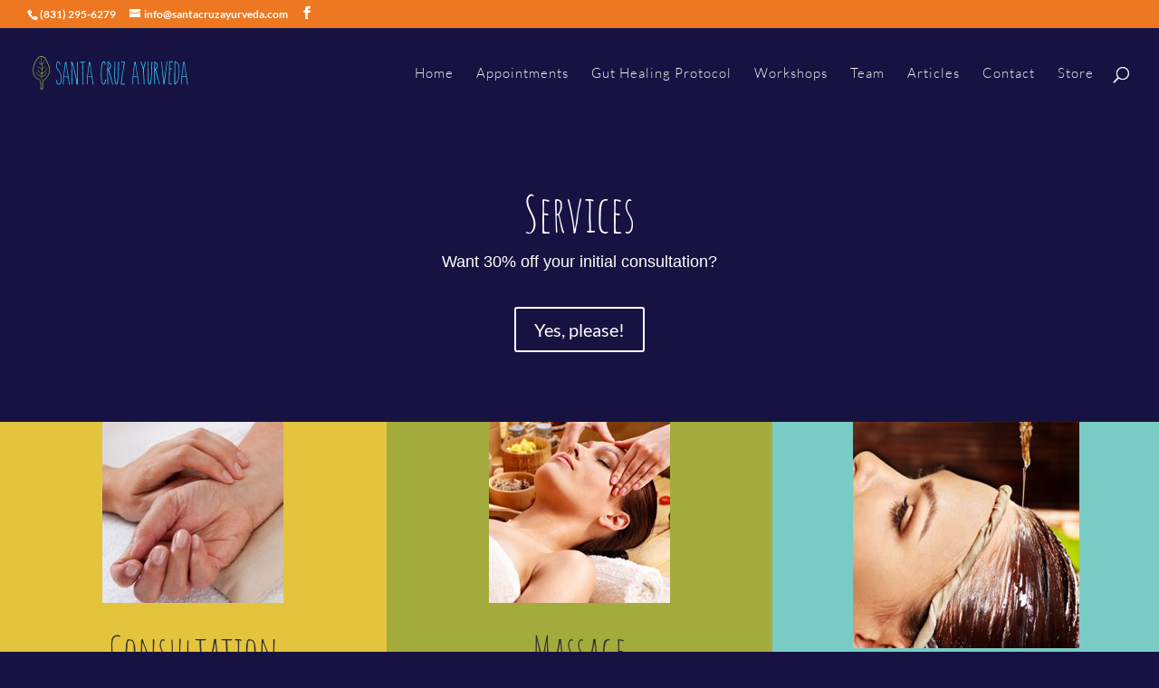

--- FILE ---
content_type: text/css
request_url: https://santacruzayurveda.com/wp-content/et-cache/global/et-divi-customizer-global.min.css?ver=1756202382
body_size: 1916
content:
body,.et_pb_column_1_2 .et_quote_content blockquote cite,.et_pb_column_1_2 .et_link_content a.et_link_main_url,.et_pb_column_1_3 .et_quote_content blockquote cite,.et_pb_column_3_8 .et_quote_content blockquote cite,.et_pb_column_1_4 .et_quote_content blockquote cite,.et_pb_blog_grid .et_quote_content blockquote cite,.et_pb_column_1_3 .et_link_content a.et_link_main_url,.et_pb_column_3_8 .et_link_content a.et_link_main_url,.et_pb_column_1_4 .et_link_content a.et_link_main_url,.et_pb_blog_grid .et_link_content a.et_link_main_url,body .et_pb_bg_layout_light .et_pb_post p,body .et_pb_bg_layout_dark .et_pb_post p{font-size:18px}.et_pb_slide_content,.et_pb_best_value{font-size:20px}body{color:#212121}a{color:#2d96c6}#main-header,#main-header .nav li ul,.et-search-form,#main-header .et_mobile_menu{background-color:#161342}.et_secondary_nav_enabled #page-container #top-header{background-color:#ee7821!important}#et-secondary-nav li ul{background-color:#ee7821}.et_header_style_centered .mobile_nav .select_page,.et_header_style_split .mobile_nav .select_page,.et_nav_text_color_light #top-menu>li>a,.et_nav_text_color_dark #top-menu>li>a,#top-menu a,.et_mobile_menu li a,.et_nav_text_color_light .et_mobile_menu li a,.et_nav_text_color_dark .et_mobile_menu li a,#et_search_icon:before,.et_search_form_container input,span.et_close_search_field:after,#et-top-navigation .et-cart-info{color:#eeeeee}.et_search_form_container input::-moz-placeholder{color:#eeeeee}.et_search_form_container input::-webkit-input-placeholder{color:#eeeeee}.et_search_form_container input:-ms-input-placeholder{color:#eeeeee}#top-menu li a{font-size:15px}body.et_vertical_nav .container.et_search_form_container .et-search-form input{font-size:15px!important}#top-menu li a,.et_search_form_container input{letter-spacing:1px}.et_search_form_container input::-moz-placeholder{letter-spacing:1px}.et_search_form_container input::-webkit-input-placeholder{letter-spacing:1px}.et_search_form_container input:-ms-input-placeholder{letter-spacing:1px}.footer-widget .et_pb_widget div,.footer-widget .et_pb_widget ul,.footer-widget .et_pb_widget ol,.footer-widget .et_pb_widget label{line-height:1.7em}#footer-widgets .footer-widget li:before{top:12.3px}#et-footer-nav{background-color:#161342}#et-footer-nav .bottom-nav li.current-menu-item a{color:#2ea3f2}#footer-bottom{background-color:#020019}#footer-info,#footer-info a{color:#494949}body .et_pb_button{}body.et_pb_button_helper_class .et_pb_button,body.et_pb_button_helper_class .et_pb_module.et_pb_button{color:#ffffff}body .et_pb_bg_layout_light.et_pb_button:hover,body .et_pb_bg_layout_light .et_pb_button:hover,body .et_pb_button:hover{color:#ffffff!important;border-radius:0px}body.home-posts #left-area .et_pb_post h2,body.archive #left-area .et_pb_post h2,body.search #left-area .et_pb_post h2,body.single .et_post_meta_wrapper h1{font-weight:bold;font-style:normal;text-transform:none;text-decoration:none}@media only screen and (min-width:981px){.et_header_style_left #et-top-navigation,.et_header_style_split #et-top-navigation{padding:43px 0 0 0}.et_header_style_left #et-top-navigation nav>ul>li>a,.et_header_style_split #et-top-navigation nav>ul>li>a{padding-bottom:43px}.et_header_style_split .centered-inline-logo-wrap{width:85px;margin:-85px 0}.et_header_style_split .centered-inline-logo-wrap #logo{max-height:85px}.et_pb_svg_logo.et_header_style_split .centered-inline-logo-wrap #logo{height:85px}.et_header_style_centered #top-menu>li>a{padding-bottom:15px}.et_header_style_slide #et-top-navigation,.et_header_style_fullscreen #et-top-navigation{padding:34px 0 34px 0!important}.et_header_style_centered #main-header .logo_container{height:85px}#logo{max-height:46%}.et_pb_svg_logo #logo{height:46%}.et_header_style_centered.et_hide_primary_logo #main-header:not(.et-fixed-header) .logo_container,.et_header_style_centered.et_hide_fixed_logo #main-header.et-fixed-header .logo_container{height:15.3px}.et_fixed_nav #page-container .et-fixed-header#top-header{background-color:#ee7821!important}.et_fixed_nav #page-container .et-fixed-header#top-header #et-secondary-nav li ul{background-color:#ee7821}.et-fixed-header #top-menu a,.et-fixed-header #et_search_icon:before,.et-fixed-header #et_top_search .et-search-form input,.et-fixed-header .et_search_form_container input,.et-fixed-header .et_close_search_field:after,.et-fixed-header #et-top-navigation .et-cart-info{color:#eeeeee!important}.et-fixed-header .et_search_form_container input::-moz-placeholder{color:#eeeeee!important}.et-fixed-header .et_search_form_container input::-webkit-input-placeholder{color:#eeeeee!important}.et-fixed-header .et_search_form_container input:-ms-input-placeholder{color:#eeeeee!important}}@media only screen and (min-width:1350px){.et_pb_row{padding:27px 0}.et_pb_section{padding:54px 0}.single.et_pb_pagebuilder_layout.et_full_width_page .et_post_meta_wrapper{padding-top:81px}.et_pb_fullwidth_section{padding:0}}h1,h1.et_pb_contact_main_title,.et_pb_title_container h1{font-size:44px}h2,.product .related h2,.et_pb_column_1_2 .et_quote_content blockquote p{font-size:37px}h3{font-size:32px}h4,.et_pb_circle_counter h3,.et_pb_number_counter h3,.et_pb_column_1_3 .et_pb_post h2,.et_pb_column_1_4 .et_pb_post h2,.et_pb_blog_grid h2,.et_pb_column_1_3 .et_quote_content blockquote p,.et_pb_column_3_8 .et_quote_content blockquote p,.et_pb_column_1_4 .et_quote_content blockquote p,.et_pb_blog_grid .et_quote_content blockquote p,.et_pb_column_1_3 .et_link_content h2,.et_pb_column_3_8 .et_link_content h2,.et_pb_column_1_4 .et_link_content h2,.et_pb_blog_grid .et_link_content h2,.et_pb_column_1_3 .et_audio_content h2,.et_pb_column_3_8 .et_audio_content h2,.et_pb_column_1_4 .et_audio_content h2,.et_pb_blog_grid .et_audio_content h2,.et_pb_column_3_8 .et_pb_audio_module_content h2,.et_pb_column_1_3 .et_pb_audio_module_content h2,.et_pb_gallery_grid .et_pb_gallery_item h3,.et_pb_portfolio_grid .et_pb_portfolio_item h2,.et_pb_filterable_portfolio_grid .et_pb_portfolio_item h2{font-size:26px}h5{font-size:23px}h6{font-size:20px}.et_pb_slide_description .et_pb_slide_title{font-size:67px}.et_pb_gallery_grid .et_pb_gallery_item h3,.et_pb_portfolio_grid .et_pb_portfolio_item h2,.et_pb_filterable_portfolio_grid .et_pb_portfolio_item h2,.et_pb_column_1_4 .et_pb_audio_module_content h2{font-size:23px}	h1,h2,h3,h4,h5,h6{font-family:'Amatic SC',handwriting}body,input,textarea,select{font-family:'Lato',Helvetica,Arial,Lucida,sans-serif;font-weight:300}#main-header,#et-top-navigation{font-family:'Lato',Helvetica,Arial,Lucida,sans-serif;font-weight:300}.et_pb_blurb h4{font-size:47px}.post-meta{display:none}@media (max-width:1025px){#top-menu-nav{display:none}.et_header_style_left #logo,.et_header_style_split #logo{max-width:50%}#et_mobile_nav_menu{display:block}#logo,#main-header,.container,.logo_container{-webkit-transition:none;-moz-transition:none;transition:none!important}#et_top_search{float:left;position:relative;margin:0 10px 40px 0}#main-header{top:31px}.et_header_style_left #et-top-navigation,.et_header_style_left .et-fixed-header #et-top-navigation{display:block}}@media only screen and (max-width:767px){.et_pb_fullwidth_slider_0.et_pb_slider .et_pb_slide_description .et_pb_slide_title{font-size:32px!important}#et_top_search{display:none}.workshop-section.et_pb_section{background-image:none}.whats-my-dosha.et_pb_column_0{background-image:url(https://santacruzayurveda.com/wp-content/uploads/2016/06/yoga_meditation_leaf_4-01.svg);background-size:485px;background-repeat:no-repeat;background-position-y:309px}.et_pb_column_3{background-image:url(https://santacruzayurveda.com/wp-content/uploads/2016/06/yoga_meditation_leaf_4-01.svg);background-size:485px;background-repeat:no-repeat;background-position-y:257px}}.et-social-icon.et-social-linkedin{display:none}.et-social-icon.et-social-youtube{display:none}#footer-info{display:none}@media only screen and (max-width:569px){.et_pb_fullwidth_slider_0.et_pb_slider .et_pb_slide_description .et_pb_slide_title{font-size:32px!important}.et_pb_fullwidth_header .et_pb_fullwidth_header_container.center .header-content{width:100%}}@media only screen and (max-width:330px){.et_pb_fullwidth_header .et_pb_fullwidth_header_scroll a .et-pb-icon{display:none}.et_pb_fullwidth_header .et_pb_fullwidth_header_container.center .header-content{width:100%}}h1{font-size:56px}h2{font-size:42px}h3{font-family:'lato light',sans-serif;font-size:24px;line-height:1.3em;color:#333333}p{font-family:'lato light',sans-serif}container,.et_pb_row,.et_pb_slider .et_pb_container,.et_pb_fullwidth_section .et_pb_title_container,.et_pb_fullwidth_section .et_pb_title_featured_container,.et_pb_fullwidth_header:not(.et_pb_fullscreen) .et_pb_fullwidth_header_container{max-width:100%;width:100%}.wp-caption{max-width:96%;margin-bottom:10px;padding:8px;padding-top:4px;border:none;background-color:transparent;text-align:center}.wp-caption p.wp-caption-text{margin:0;padding:0 4px 5px;font-size:15px}.et_pb_text ul,.et_pb_text ol{margin:30px}.et_pb_text li{margin-top:16px}@media only screen and (max-width:981px){.et_pb_fullwidth_header .et_pb_fullwidth_header_container .et_pb_button_two{margin-left:0px}.et_pb_social_media_follow{margin-left:110px!important}}@media screen and (max-width:1025px) and (min-width:980px){#et_top_search{margin-top:9px;width:30px}}.et_pb_fullwidth_header_0.wpps-home-banner{min-height:600px!important}

--- FILE ---
content_type: text/javascript
request_url: https://santacruzayurveda.com/wp-content/themes/ChildThemeDivi/logo-svg-fallback.js?ver=6.8.3
body_size: -60
content:
jQuery(document).ready(function () {
	if (jQuery('html').hasClass('no-svg')) {
		/*jQuery('#logo').css('background-color', 'white')*/
		jQuery('#logo').attr('src', jQuery('#logo').attr('src').replace('.svg', '.png'));
	}
});


--- FILE ---
content_type: image/svg+xml
request_url: https://santacruzayurveda.com/wp-content/uploads/2016/06/leaf2-01.svg
body_size: 1942
content:
<svg id="Layer_1" data-name="Layer 1" xmlns="http://www.w3.org/2000/svg" viewBox="0 0 1802 1142"><defs><style>.cls-1{opacity:0.25;}.cls-2{fill:#e6e7e8;}</style></defs><title>leaf2</title><g class="cls-1"><path class="cls-2" d="M900.59,1133.46c-4.28,0-11.43-4.77-11.43-4.77l-4.65-12.12c0.5-10.45,0-21.17-.48-30.63-0.39-8-.73-14.88-0.45-20.66l-4.15-76.08-8-24.55-17.26-15.77c-6.85-3.42-7.56-3.72-30-13.22-14.83-6.29-29.55-23.2-43.25-40.54a202.35,202.35,0,0,1-32.29-58.8l-0.24-.95a342.77,342.77,0,0,1-1-104A331.6,331.6,0,0,1,775,635.56,324.14,324.14,0,0,1,825.58,558a137,137,0,0,1,24.23-22.19A104.6,104.6,0,0,1,862,528.37c12.25-6.32,26.2-9.7,41.45-10.06h0.46l0.45,0.06c19,2.68,35.95,9.19,50.44,19.37,5.78,4.05,20.65,14.48,45.18,62.86a787.44,787.44,0,0,1,45.43,109.95,163.16,163.16,0,0,1,8.17,101.32l-0.15.51a344,344,0,0,1-43.18,85.7,105.72,105.72,0,0,1-15.88,21.83,41.86,41.86,0,0,1-7.05,6,52.09,52.09,0,0,0-7.08,5.81c-3.1,3-5.07,5.23-7,7.41a93.48,93.48,0,0,1-8.27,8.56,100.52,100.52,0,0,1-12.87,9.9l-0.68.44-0.79.23a29.07,29.07,0,0,0-9.41,4.7c-8.21,6.21-10.91,15.24-11.8,20.33-0.26,23.59.17,45.6,0.58,66.9,0.42,21.53.85,43.8,0.58,67.75l0,3.45-2.48,1.22c-0.36.4-1.38,1.61-1.38,1.61-3.5,4.16-7.84,9.36-13.33,9.05-2.51-.13-7,0-11.31.19l-0.86,0h-0.6ZM759.39,833.07a191.22,191.22,0,0,0,30.34,55.09C801.9,903.56,816,920,828.56,925.33c23.46,9.95,23.46,9.95,31.29,13.87l0.7,0.35,0.58,0.52c19,17.32,19.07,17.4,19.3,17.67l0.81,0.89,9.31,28.48,4.26,78.14,0,0.3c-0.27,5.28.06,12,.44,19.85,0.47,9.71,1,20.72.48,31.71a4.86,4.86,0,0,0,1.41,3.7,4.78,4.78,0,0,0,3.64,1.44l0.86,0c4.24-.16,8.63-0.32,11.63-0.22,1.32-.85,3.75-3.74,4.84-5,0.47-.57.9-1.07,1.3-1.52,0.22-22.89-.19-44.32-0.6-65.07-0.42-21.51-.85-43.76-0.58-67.68l0.07-.84c1.08-6.66,4.63-19.14,16.17-27.87a40.15,40.15,0,0,1,12.2-6.27,89.32,89.32,0,0,0,10.78-8.37,82,82,0,0,0,7.37-7.64c2-2.24,4.19-4.79,7.65-8.11a63,63,0,0,1,8.4-6.9,30.75,30.75,0,0,0,5.4-4.55,94.74,94.74,0,0,0,14.3-19.75l0.3-.49A332.91,332.91,0,0,0,1042.73,809a152,152,0,0,0-7.74-94.34l-0.16-.43A775.92,775.92,0,0,0,990,605.66C966.72,559.78,953,550.19,948.54,547c-13.1-9.2-28.27-15-45.29-17.51-13.36.37-25.51,3.33-36.11,8.8a93.75,93.75,0,0,0-10.9,6.69A126,126,0,0,0,834,565.43a312.91,312.91,0,0,0-48.86,74.85,320.61,320.61,0,0,0-26.65,92.58A331.62,331.62,0,0,0,759.39,833.07ZM913,1122.15h0Z"/><path class="cls-2" d="M901.43,548c-7.4,8.83.37,96.16,2.84,142.05,2.6,48.44,1.21,97-1.94,145.36-0.41,6.26,9.41,6.23,9.81,0,3-46.56,4.43-93.25,2.21-139.88s-16-102.06-7.48-142.27C907.45,550.59,901.43,548,901.43,548Z"/><path class="cls-2" d="M902.74,835.26c2.64,21.26-.89,42.14-1.49,63.4-0.27,9.54-.8,18.69-1.37,28.19C899.45,934,903.23,943.53,901,950l4.69,1.29a4.53,4.53,0,0,0,5.74-4.27c0.08-5.23-1.91-10-2.06-15.72-0.24-9,1.61-18.43,1.61-27.57,0-23,4.43-45.52,1.58-68.48-0.77-6.19-10.59-6.26-9.81,0h0Z"/><path class="cls-2" d="M905.88,892.51c17.83-.83,38.78-3.54,52.8-15.62C975,862.82,987.1,841.16,999.84,824c0,0-4.2-9-5.65-5.3-6.79,17.16-24.13,31.09-36.26,45-13,14.86-33.22,18.15-52,19-6.29.29-6.32,10.11,0,9.81h0Z"/><path class="cls-2" d="M909.9,839.5c21.07-15,47.17-20.63,64.88-40.26,15.53-17.21,20.48-43,25.84-65.27,0.87-3.62-5.78,1.13-5.78,1.13-5.07,22-13.67,43.88-29.79,60.17-16.72,16.9-41,22.16-60.11,35.77-5.11,3.63-.21,12.14,5,8.47h0Z"/><path class="cls-2" d="M912.94,760.68c12.79-6.26,15.46-20.53,26.18-29.1,10.46-8.36,34.46-19.86,36.79-35.47l-2.63-.6c-1.48.34-3.14,2.33-3.68,3.75-4.39,11.63-29.74,21.31-37.53,28.94-8.22,8.05-13.38,18.75-24.08,24-5.67,2.78-.7,11.24,5,8.47h0Z"/><path class="cls-2" d="M913.95,754.86c-9.26-10.9-20.65-18.7-33.69-24.51-9.53-4.25-36.15-7.25-44.56-16.36a6.58,6.58,0,0,0-6.66-2l-2.37.68c4.76,13,17,13.61,29.19,17.27C875.34,735.79,893.62,746,907,761.8c4.09,4.82,11-2.15,6.94-6.94h0Z"/><path class="cls-2" d="M911.59,674.05c10.06-9.15,20.08-18.4,28.13-29.42,8.19-11.2,12.87-29.25,17.3-42.28l-3.37-4.21c-4.33,12.76-12.26,32.13-20.5,42.93-7.47,9.78-19.42,17.78-28.49,26-4.68,4.26,2.27,11.18,6.94,6.94h0Z"/><path class="cls-2" d="M910.63,668.81c-20.94-8.62-36.23-23.76-48.12-42.3,0,0-12.52-5.34-9.09,0,12.75,19.88,30.93,40.57,52.26,50.78,5.67,2.71,10.65-5.74,5-8.47h0Z"/><path class="cls-2" d="M910.87,831.79c-11.08-9-24.24-12.43-36.86-18.89-19.34-9.9-30.44-23.62-33.82-44.86,0,0-7.5-4.1-6.51,2.09,2.74,17.2,7.89,30.72,22.31,41.34,14.93,11,33.5,15.48,48,27.26,4.85,4,11.84-2.94,6.94-6.94h0Z"/><path class="cls-2" d="M905.88,882.64c-23.73.26-45.93-14.46-64-28.63C826,841.57,800,819.56,797.42,799.59l-4.77-5.81c-1.51,25.23,23.21,51.89,40.93,66.13,20.34,16.36,45.26,32.85,72.3,32.54,6.31-.07,6.33-9.88,0-9.81h0Z"/></g></svg>

--- FILE ---
content_type: image/svg+xml
request_url: https://santacruzayurveda.com/wp-content/uploads/2016/07/logo_greenblue_d.svg
body_size: 5238
content:
<?xml version="1.0" encoding="utf-8"?>
<!-- Generator: Adobe Illustrator 19.2.1, SVG Export Plug-In . SVG Version: 6.00 Build 0)  -->
<svg version="1.1" id="Layer_1" xmlns="http://www.w3.org/2000/svg" xmlns:xlink="http://www.w3.org/1999/xlink" x="0px" y="0px"
	 viewBox="0 0 601.4 154.2" style="enable-background:new 0 0 601.4 154.2;" xml:space="preserve">
<style type="text/css">
	.st0{fill:#34C1F1;}
	.st1{fill:#A4AB3D;}
</style>
<g>
	<g>
		<path class="st0" d="M103.7,60.3c3.3,4.8,7.2,9.1,9.7,14.5c3.4,7,4.4,14.4,4,22.1c-0.2,2.6,0.1,5.3-0.2,7.9
			c-0.4,3.7-1,7.5-3.3,10.5c-2,2.5-4.5,4.6-8.1,3.6c-1-0.3-2-1.2-2.9-1.9c-2.8-2.1-3.9-5.2-4.7-8.3c-0.4-1.7-0.6-3.4-1-5.2
			c-0.3-1,0-1.7,1.1-1.9c1-0.2,1.4,0.4,1.5,1.4c0.3,2.1,0.5,4.3,1,6.4c0.7,3,2.6,5.2,5.2,6.6c1.8,1,3.6,0.2,5.2-1.8
			c2.6-3.4,3.3-7.3,3.6-11.4c0.5-6.7,0.2-13.3-1.1-19.9c-0.5-2.8-2.1-5.5-3.2-8.3c-1.6-3.9-4.4-6.8-6.9-10
			c-2.7-3.5-5.1-7.2-6.1-11.5c-0.3-1.4,0.3-3,0.4-4.5c0.5-3.4,0.8-6.7,1.6-10.1c0.4-1.8,1.3-4,2.7-5c1-0.8,3.5-0.6,4.9,0.1
			c3,1.4,4.4,4.1,4.6,7.5c0.1,0.9,0.6,1.9,0.8,2.8c0.1,0.6,0.1,1.3-0.1,1.9c0,0.2-0.9,0.3-1.1,0.2c-0.3-0.4-0.5-1-0.8-1.5
			c-0.9-2.3-1.5-4.8-2.7-7c-1.4-2.7-3-2.4-4.8-0.1c-2.1,2.6-2,5.7-2.4,8.6c-0.3,1.9-0.4,3.9-0.5,5.8C100.1,55.3,102,57.7,103.7,60.3
			z"/>
		<path class="st0" d="M135.4,36.8c0.9,4.8,1.6,9.7,2.3,14.5c0.6,4.8,1,9.7,1.7,14.5c0.9,5.3,2.1,10.6,3,15.9c1,6,2.1,12,3,17.9
			c0.6,4,1,8.2,1.6,12.2c0.2,1.5,0.4,3.1,0.7,4.7c0,0.4,0.1,1-0.1,1.3c-0.5,0.5-1.2,0.9-1.9,1.3c-0.3-0.6-0.9-1.1-1-1.7
			c-0.3-2.8-0.4-5.7-0.7-8.5c-0.5-5.2-1.2-10.3-2-15.5c-0.1-0.6-0.9-1.4-1.5-1.5c-4.6-1.2-9.1-1.7-13.8-0.4
			c-0.2,1.8-0.4,3.7-0.5,5.6c-0.2,4.4-0.3,8.8-0.4,13.1c-0.1,2.1,0,4.4-0.1,6.5c-0.1,1.4-0.6,2.5-2.5,2c0-2.4-0.1-4.7,0-7.1
			c0.2-5.8,0.3-11.8,0.7-17.6c0.3-4.4,1-8.8,1.5-13.2c0.6-5.7,1.2-11.4,1.9-17.1c0.7-5.2,1.5-10.5,2.3-15.7c0.3-2.1,0.3-4.2,0.6-6.4
			c0.3-2.2,0.7-4.3,1.3-6.4c0.2-0.7,1.1-1.1,2-1.9C134.3,34.5,135.2,35.6,135.4,36.8z M133.5,41.6c-0.3,0-0.6,0-0.9,0.1
			c-2,15.7-3.9,31.4-5.9,46.7c5.2,0.3,9.9,0.4,14.9,0.7C137.6,73.5,137.3,57.3,133.5,41.6z"/>
		<path class="st0" d="M156.7,49.2c0.1,3.4,0.1,6.8,0.2,10.1c0,1.7,0.2,3.4,0.2,5.2c0,6.5,0,13,0.1,19.5c0.1,4.6,0.5,9.4,0.7,14.1
			c0.2,5.6,0.3,11.3,0.5,16.9c0.1,1.5-0.7,2.1-1.8,2.1c-0.5,0-1.5-0.9-1.5-1.2c1-5.3,0-10.7-0.1-15.9c0-3.5-0.3-18.5-0.4-21
			c-0.2-5.5-0.1-11-0.1-16.6c0-2.8,0.2-5.6,0.1-8.3c0-2.1-0.4-4.1-0.5-6.3c-0.2-3.3-0.2-6.5-0.3-9.8c-0.1-0.5,0-1-0.2-1.5
			c-0.3-1.2-0.3-2.2,1-2.6c1.2-0.3,2.4-0.3,3,1.4c1.1,3.1,2.7,6.2,3.5,9.4c1.6,5.8,2.9,11.8,4.3,17.7c2,8.3,4.1,16.5,6,24.8
			c1.1,5.2,1.9,10.4,2.9,15.6c0.1,0.7,0.4,1.4,1.1,2c0-3.9,0-7.7,0.1-11.6c0-2,0.3-4,0.3-6.1c0-2.3-0.4-4.6-0.4-7
			c-0.1-5.1-0.1-10.1-0.1-15.1c-0.1-6.6,0-13.2,0.1-19.8c0-3.4,0.1-6.8,0.3-10.2c0.1-0.6,0.9-1.2,1.4-1.8c0.4,0.6,1.1,1.2,1.1,1.7
			c0,6.5-0.3,12.9-0.3,19.4c-0.1,6.6-0.1,13.2,0,19.9c0,4.3,0.4,8.7,0.4,13.1c0,4.2,0,8.3,0,12.6c0,5.6,0,11.2,0,16.8
			c0,1.5-0.4,2.5-2,2.7c-1.4,0.1-2.8-1.4-2.9-2.8c-0.5-4.7-1-9.5-1.7-14.1c-1-5.5-2.1-10.9-3.3-16.3c-0.3-1.8-1.1-3.6-1.6-5.5
			c-0.5-2.1-0.9-4.5-1.4-6.7c-1.2-5.6-2.3-11.2-3.6-16.8c-1-4.1-2.2-8.2-3.4-12.1c-0.3-1.1-0.9-2.1-1.4-3.2c-0.2,0-0.4,0-0.6,0
			C156.7,44.2,156.7,46.7,156.7,49.2z"/>
		<path class="st0" d="M197.8,33.3c2,0,4,0,5.9-0.2c1.3-0.1,2.3,0.1,2.3,1.5c0.1,1.5-1.1,1.7-2.3,1.7c-2.1-0.1-4-0.2-5.9-0.2
			c0,8.7-0.1,17.1,0,25.5c0,4.8,0.3,9.6,0.5,14.4c0.2,4,0.4,8,0.5,12c0.2,7.5,0.1,15,0.2,22.6c0,2.2,0.3,4.4,0.2,6.6
			c0,0.7-0.8,1.6-1.5,1.8c-1,0.3-1.8-0.3-1.8-1.6c0.1-2.8,0.1-5.4,0.1-8.2c0.1-7.5,0.2-14.9,0.1-22.4c-0.1-6.4-0.6-12.8-0.9-19.2
			c-0.2-3.6-0.4-7.2-0.4-10.8c0-5,0.1-10.1,0.2-15.1c0-1.7-0.3-3.4-0.6-5.1c-0.1-0.3-0.9-0.7-1.3-0.7c-1.5-0.2-3.2-0.2-4.7-0.2
			c-2.3-0.1-2.4-0.5-2.3-1.6C186.1,33,193.8,33.3,197.8,33.3z"/>
		<path class="st0" d="M224,36.7c0.9,4.8,1.6,9.7,2.3,14.5c0.6,4.8,1,9.7,1.7,14.5c0.9,5.3,2.1,10.6,3,15.9c1,6,2.1,12,3,17.9
			c0.6,4,1,8.2,1.6,12.2c0.2,1.5,0.4,3.1,0.7,4.7c0,0.4,0.1,1-0.1,1.3c-0.5,0.5-1.2,0.9-1.9,1.3c-0.3-0.6-0.9-1.1-1-1.7
			c-0.3-2.8-0.4-5.7-0.7-8.5c-0.5-5.2-1.2-10.3-2-15.5c-0.1-0.6-0.9-1.4-1.5-1.5c-4.6-1.2-9.1-1.7-13.8-0.4
			c-0.2,1.8-0.4,3.7-0.5,5.6c-0.2,4.4-0.3,8.8-0.4,13.1c-0.1,2.2,0,4.4-0.1,6.5c-0.1,1.4-0.6,2.5-2.5,2c0-2.4-0.1-4.7,0-7.1
			c0.2-5.8,0.3-11.8,0.7-17.6c0.3-4.4,1-8.8,1.5-13.2c0.6-5.7,1.2-11.4,1.9-17.1c0.7-5.2,1.5-10.5,2.3-15.7c0.3-2.2,0.3-4.2,0.6-6.4
			c0.3-2.1,0.7-4.3,1.3-6.4c0.2-0.7,1.1-1.1,2-1.9C222.9,34.3,223.7,35.5,224,36.7z M222.1,41.5c-0.3,0-0.6,0-0.9,0.1
			c-2,15.7-3.9,31.4-5.9,46.7c5.2,0.3,9.9,0.4,14.9,0.7C226.2,73.4,225.9,57.1,222.1,41.5z"/>
		<path class="st0" d="M278.3,40.6c-0.2-0.9-0.4-1.8-0.9-2.4c-0.9-0.9-2.1-2.1-2.9-2c-1.1,0.2-2.5,1.4-2.9,2.5
			c-1.2,3-2.1,6.1-2.7,9.2c-0.9,4.7-1.4,9.5-1.9,14.4c-0.3,3.6,0,7.3-0.1,10.9c0,3.2-0.3,6.3-0.3,9.5c0,3,0.3,6.1,0.4,9.2
			c0.4,4.5,0.6,8.9,1.1,13.3c0.3,3.4,1.1,6.5,3.5,9.2c1.9,2.1,4.4,1,5.2-0.7c1.9-4,2.7-8.3,3.2-12.6c0.2-1.3,0.7-1.8,1.9-1.7
			c1.3,0.1,1.7,0.9,1.5,2c-1.2,4.6-1.8,9.5-4.1,13.9c-1.4,2.6-3.9,4.1-6.1,3.6c-2.6-0.7-4.2-2.4-5.4-4.9c-2.7-5.6-2.7-11.5-3.1-17.5
			c-0.3-4.1-0.8-8.3-0.9-12.5c-0.1-4,0.3-7.8,0.5-11.8c0.1-3-0.2-6.1,0.1-9.2c0.4-5.5,0.7-11,1.7-16.3c0.8-4,2.5-7.7,3.9-11.4
			c0.7-1.9,3.6-2.7,6.4-2.2c2.3,0.4,3.2,2.2,3.7,3.9c0.8,2.3,1,4.8,1.2,7.2c0.1,0.9-0.3,2.3-2.1,1.7
			C278.9,44.2,278.6,42.4,278.3,40.6z"/>
		<path class="st0" d="M296.2,69.9c1.6,5.6,3.4,11.2,4.8,16.8c1.5,5.4,2.8,10.9,4.2,16.3c1,4.1,2.1,8.2,3.1,12.2
			c0.1,0.6,0.1,1.1,0.3,1.7c0.2,0.9,0.2,1.8-1.1,2c-1.2,0.1-1.8-0.4-2-1.7c-0.4-3-0.8-6-1.6-8.9c-1.4-5.6-3-11.1-4.6-16.6
			c-1.6-5.7-3.2-11.4-4.8-17.1c-1-3.2-2.1-6.2-3.5-9.4c-0.1,0.4-0.3,0.9-0.3,1.3c0,4.5-0.1,9-0.1,13.6c0,3.9,0,7.7,0.1,11.6
			c0,1.7,0.3,3.4,0.4,5.2c0,2.7-0.3,5.4-0.2,8.1c0.1,4,0.4,7.8,0.8,11.7c0.1,1.1,0.3,2.1-1.2,2.2c-1.4,0-2-0.6-2-2.1
			c0.1-4.6-0.1-9.3-0.3-13.8c-0.1-4.1-0.3-8.2-0.3-12.3c0-5.2,0.2-10.4,0.2-15.7c0-5.1-0.4-10.1-0.3-15.2c0-3.1,0.7-6.2,0.8-9.3
			c0.2-5.2,0.2-10.4,0.2-15.6c0.1-0.6,0.5-1.3,0.8-1.9c0.6,0.3,1.2,0.5,1.7,0.9c0.5,0.3,0.9,0.5,1.3,0.9c1.9,1.5,3.7,2.9,5.6,4.4
			c2.2,1.6,2.6,4.2,3.2,6.6c1.6,6.1-1.2,10.8-5.1,15.1c-0.1,0.2-0.3,0.3-0.6,0.5c-0.6,0.3-1.2,0.7-1.8,1
			C294.7,64.9,295.5,67.4,296.2,69.9z M298.8,50.4c0.6-7.2-3-10.7-7.2-12.9c-0.3,7.7-0.6,15.3-0.9,23
			C294.2,59.9,298.5,54.2,298.8,50.4z"/>
		<path class="st0" d="M327.8,68.9c0.1-3.1-0.2-6.1-0.1-9.1c0.1-3.4,0.3-6.6,0.5-10c0.2-4.5,0.3-9,0.4-13.6c0-1.2,0.2-2.2,1.7-2.2
			c1.5,0.1,1.6,1,1.6,2.4c-0.3,4.6-0.5,9.1-0.8,13.7c-0.3,6.7-0.7,13.4-0.9,20c-0.3,7.9-0.6,15.8-1,23.7c-0.2,3.2-0.6,6.4-0.9,9.5
			c-0.3,2.7-0.6,5.2-1.2,7.8c-0.4,2.1-1.1,4.1-2,6.1c-0.9,2-5.2,2.1-6.5,0.2c-2.3-3.4-2.7-7.5-3.2-11.3c-0.7-5.8-1.3-11.4-1.6-17.2
			c-0.2-5.2,0.3-10.4,0.5-15.7c0.1-4.6,0-9.3,0.1-13.9c0-1.5,0.3-2.9,0.3-4.4c0.1-5.3,0.2-10.7,0.2-16.1c0-1.3-0.3-2.7-0.2-4
			c0.1-0.7-0.1-2.1,1.2-2.1s1.3,1.3,1.3,1.9c0,7.6-0.2,15.1-0.2,22.6c0,4.3,0,8.5-0.1,12.7c-0.1,6.5-0.7,12.9-0.2,19.3
			c0.4,7,0.4,13.9,2.4,20.8c0.4,1.5,0.3,3.3,1.3,4.6c0.4,0.4,0.9,0.9,1.2,1.3c0.4-0.4,1-0.8,1.2-1.3c0.9-3.4,2.2-6.7,2.7-10.2
			c0.9-6.1,1.1-12.2,1.6-18.4c0.1-1,0-2.1,0-3.1H327C327.3,78.5,327.6,73.7,327.8,68.9z"/>
		<path class="st0" d="M348.9,116c1.5,0,2.9-0.1,4.4,0.1c0.4,0.1,1.1,0.9,1.2,1.5c0,0.4-0.8,1.4-1.1,1.4c-4.4,0-8.8-0.1-13.2-0.3
			c-1.5-0.1-2.1-1-1.9-2.7c0.8-6.2,1.2-12.3,2-18.5c0.7-5.5,1.5-11.1,2.5-16.6c0.9-5.8,2.1-11.4,3-17.2c0.9-5.4,1.4-10.8,2.2-16.2
			c0.3-2.1,0.8-4.1,1.3-6.3c0.3-1.3,0.7-2.6,0.8-4c0-0.3-0.8-1-1.3-1c-2.7-0.3-5.3-0.3-8-0.5c-0.5,0-1.1-0.1-1.5-0.3
			c-0.4-0.3-1-0.6-1-1.5c0-0.9,1.1-0.9,1.6-0.9c3.4,0.2,7,0.4,10.4,0.6c2.3,0.1,3.1,0.7,2.8,3c-0.8,4.5-1.6,8.9-2.4,13.4
			c-1.4,8-2.8,16-4.2,23.9c-0.9,5.2-1.9,10.4-2.6,15.6c-0.8,5.8-1.3,11.7-1.9,17.5c-0.3,2.8-0.7,5.6-1,9
			C343.9,116,346.4,116,348.9,116z"/>
		<path class="st0" d="M393.4,36.4c0.9,4.8,1.6,9.7,2.3,14.5c0.6,4.8,1,9.7,1.7,14.5c0.9,5.3,2.1,10.6,3,15.9c1,6,2.1,12,3,17.9
			c0.6,4,1,8.2,1.6,12.2c0.2,1.5,0.4,3.1,0.7,4.7c0,0.4,0.1,1-0.1,1.3c-0.5,0.5-1.2,0.9-1.9,1.3c-0.3-0.6-0.9-1.1-1-1.7
			c-0.3-2.8-0.4-5.7-0.7-8.5c-0.5-5.2-1.2-10.3-2-15.5c-0.1-0.6-0.9-1.4-1.5-1.5c-4.6-1.2-9.1-1.7-13.8-0.4
			c-0.2,1.8-0.4,3.7-0.5,5.6c-0.2,4.4-0.3,8.8-0.4,13.1c-0.1,2.2,0,4.4-0.1,6.5c-0.1,1.4-0.6,2.5-2.5,2c0-2.4-0.1-4.7,0-7.1
			c0.2-5.8,0.3-11.8,0.7-17.6c0.3-4.4,1-8.8,1.5-13.2c0.6-5.7,1.2-11.4,1.9-17.1c0.7-5.2,1.5-10.5,2.3-15.7c0.3-2.2,0.3-4.2,0.6-6.4
			c0.3-2.2,0.7-4.3,1.3-6.4c0.2-0.7,1.1-1.1,2-1.9C392.3,34.1,393.2,35.2,393.4,36.4z M391.5,41.2c-0.3,0-0.6,0-0.9,0.1
			c-2,15.7-3.9,31.4-5.9,46.7c5.2,0.3,9.9,0.4,14.9,0.7C395.6,73.1,395.3,56.9,391.5,41.2z"/>
		<path class="st0" d="M423.4,115.6c-0.2-7-0.2-13.9-0.5-20.9c-0.2-4.5-0.8-8.9-1-13.2c-0.4-4.4-0.8-8.9-0.8-13.2
			c0-4.8-1.1-9.5-2.5-13.9c-1.6-5.5-3.9-10.9-5.9-16.3c-0.4-1-1-2-1.2-3c-0.1-0.6,0.3-1.6,0.8-2c1-0.6,1.6,0.3,2,1.2
			c1.6,4.4,3.3,8.8,4.9,13.2c0.9,2.6,1.9,5.2,3,8.5c0.2-0.5,0.3-0.9,0.4-1.2c1.5-4.7,2.8-9.5,4.3-14.3c0.6-2,1.1-4,2-5.8
			c0.2-0.6,0.9-1.4,1.8-1.2c1,0.1,0.6,1.4,0.4,2c-1.8,6.2-3.6,12.4-5.6,18.6c-1.5,4.6-1.6,9.3-1.3,14.1c0.3,3.9,0.3,7.8,0.4,11.8
			c0.3,5.8,0.5,11.7,0.9,17.6c0.2,4.1,0.4,8.3,0.6,12.5c0.1,1.8,0,3.5,0.4,5.2c0.3,1.8-0.3,2.8-2.3,3.5
			C423.8,117.7,423.4,116.6,423.4,115.6z"/>
		<path class="st0" d="M451.4,68.8c0.1-3.1-0.2-6.1-0.1-9.1c0.1-3.4,0.3-6.6,0.5-10c0.2-4.5,0.3-9,0.4-13.6c0-1.2,0.2-2.2,1.7-2.2
			s1.6,1,1.6,2.4c-0.3,4.6-0.5,9.1-0.8,13.7c-0.3,6.7-0.7,13.4-0.9,20c-0.3,7.9-0.6,15.8-1,23.7c-0.2,3.2-0.6,6.4-0.9,9.5
			c-0.3,2.7-0.6,5.2-1.2,7.8c-0.4,2.1-1.1,4.1-2,6.1c-0.9,2-5.2,2.1-6.5,0.2c-2.3-3.4-2.7-7.5-3.2-11.3c-0.7-5.8-1.3-11.4-1.6-17.2
			c-0.2-5.2,0.3-10.4,0.5-15.7c0.1-4.6,0-9.3,0.1-13.9c0-1.5,0.3-2.9,0.3-4.4c0.1-5.3,0.2-10.7,0.2-16.1c0-1.3-0.3-2.7-0.2-4
			c0.1-0.7-0.1-2.1,1.2-2.1c1.3,0,1.3,1.3,1.3,1.9c0,7.6-0.2,15.1-0.2,22.6c0,4.3,0,8.5-0.1,12.7c-0.1,6.5-0.7,12.9-0.2,19.3
			c0.4,7,0.4,13.9,2.4,20.8c0.4,1.5,0.3,3.3,1.3,4.6c0.4,0.4,0.9,0.9,1.2,1.3c0.4-0.4,1-0.8,1.2-1.3c0.9-3.4,2.2-6.7,2.7-10.2
			c0.9-6.1,1.1-12.2,1.6-18.4c0.1-1,0-2.1,0-3.1l-0.1,0C450.9,78.3,451.3,73.5,451.4,68.8z"/>
		<path class="st0" d="M470.3,69.7c1.6,5.6,3.4,11.2,4.8,16.8c1.5,5.4,2.8,10.9,4.2,16.3c1,4.1,2.1,8.2,3.1,12.2
			c0.1,0.6,0.1,1.1,0.3,1.7c0.2,0.9,0.2,1.8-1.1,2c-1.2,0.1-1.8-0.4-2-1.7c-0.4-3-0.8-6-1.6-8.9c-1.4-5.6-3-11.1-4.6-16.6
			c-1.6-5.7-3.2-11.4-4.8-17.1c-1-3.2-2.1-6.2-3.5-9.4c-0.1,0.4-0.3,0.9-0.3,1.3c0,4.5-0.1,9-0.1,13.6c0,3.9,0,7.7,0.1,11.6
			c0,1.7,0.3,3.4,0.4,5.2c0,2.7-0.3,5.4-0.2,8.1c0.1,4,0.4,7.8,0.8,11.7c0.1,1.1,0.3,2.1-1.2,2.2c-1.4,0-2-0.6-2-2.1
			c0.1-4.6-0.1-9.3-0.3-13.8c-0.1-4.1-0.3-8.2-0.3-12.3c0-5.2,0.2-10.4,0.2-15.7c0-5.1-0.4-10.1-0.3-15.2c0-3.1,0.7-6.2,0.8-9.3
			c0.2-5.2,0.2-10.4,0.2-15.6c0.1-0.6,0.5-1.3,0.8-1.9c0.6,0.3,1.2,0.5,1.7,0.9c0.5,0.3,0.9,0.5,1.3,0.9c1.9,1.5,3.7,2.9,5.6,4.4
			c2.2,1.6,2.6,4.2,3.2,6.6c1.6,6.1-1.2,10.8-5.1,15.1c-0.1,0.2-0.3,0.3-0.6,0.5c-0.6,0.3-1.2,0.7-1.8,1
			C468.8,64.7,469.6,67.2,470.3,69.7z M472.9,50.2c0.6-7.2-3-10.7-7.2-12.9c-0.3,7.7-0.6,15.3-0.9,23
			C468.3,59.6,472.6,53.9,472.9,50.2z"/>
		<path class="st0" d="M490.7,34.9c0.6,4.2,1.3,8.3,1.7,12.6c0.7,7.1,1,14.3,1.7,21.4c0.6,6.1,1.5,12.1,2.2,18.2
			c0.5,4.2,0.8,8.4,1.2,12.6c0.2,1.7,0.5,3.4,0.7,5c0.3,0,0.5,0,0.7-0.1c0.7-4.7,1.3-9.5,2-14.3c0.6-4.4,1.3-8.8,1.9-13.2
			c0.8-5.1,1.5-10.2,2.2-15.3c0.7-4.6,1.4-9.4,2-14.1c0.5-4.2,0.8-8.4,1.3-12.7c0-0.3-0.1-0.6,0-0.7c0.4-0.6-0.2-1.5,1.4-1.6
			s1.1,1.2,1.1,1.8c-0.3,3.1-0.5,6.2-0.9,9.3c-1,8-2.3,16.1-3.3,24.2c-1.4,10.7-2.8,21.4-4.2,32.2c-0.7,5.4-1.4,10.8-1.9,16.2
			c-0.2,1.6-1.2,2.4-2.5,2.4c-1.2,0-1.5-1.1-1.6-2.3c-0.5-7.4-1.1-14.7-1.8-22.1c-0.6-5.5-1.6-11-2.2-16.6c-0.5-5.3-0.8-10.7-1.1-16
			c-0.1-0.8-0.1-1.5-0.2-2.3c-0.7-6.5-1.4-13.1-2.1-19.6c-0.2-1.6-0.7-3.3-1-4.9c-0.1-0.5,0.2-1.1,0.3-1.6
			C489.7,32.8,490.5,33.5,490.7,34.9z"/>
		<path class="st0" d="M520.4,59.3c2.1-0.3,4.5-0.3,6.6-0.8c1.3-0.3,1.8,0.3,2,1c0.1,0.9-0.2,2-1.5,2.1c-2,0.1-3.9,0.2-5.8,0.3
			c-1.1,0-1.5,0.4-1.5,1.6c-0.1,5.5-0.2,10.9-0.3,16.4c-0.2,8.6-0.2,17.2-0.4,25.8c0,2.5,0,5.1,0,7.7c0,1,0.2,1.5,1.6,1.5
			c2-0.1,4.1,0.4,6.1,0.9c0.6,0.2,0.9,1.2,1.4,1.8c-0.6,0.3-1.1,1-1.7,1c-1.6,0-3.2-0.3-4.8-0.4c-0.5-0.1-0.9-0.2-1.5-0.3
			c-4.2-0.4-4.1-0.4-4-4.8c0.2-3.9,0.2-7.7,0.3-11.6c0.1-3.9,0.3-7.8,0.3-11.7c0.1-5.8-0.1-11.6,0.1-17.5c0.1-5.7,0.5-11.4,0.6-17
			c0.1-6.1-0.1-12.2-0.1-18.3c0-0.9-0.4-2.1,0-2.7c0.6-0.8,1.8-1.5,2.8-1.6c3.1-0.2,6.2-0.1,9.2-0.2c1.1,0,2.1,0.2,2.2,1.5
			c0,1.3-0.8,1.9-2.1,1.9c-3.1,0-6.1,0-9.5,0C520.4,43.7,520.4,51.3,520.4,59.3z"/>
		<path class="st0" d="M556.5,68.3c-0.3,5-0.8,10-1.4,15c-0.6,5-1.3,10-2.3,14.9c-0.5,2.5-2.1,4.8-2.6,7.3c-0.5,2.4-1.5,4.3-3.1,6
			c-2.1,2.2-4.1,4.4-6.3,6.5c-1.3,1.3-2.1,0.7-3.3-0.7c-1.5-1.6-0.9-3.1-0.8-4.8c0.2-5.5,0.5-11,0.6-16.5c0.2-6.7,0.2-13.5,0.2-20.3
			c0.1-8.6,0-17.3,0-26c0.1-3.1,0.4-6.2,0.5-9.3c0.1-1.6-0.2-3.3-0.3-4.8c-0.1-2.8,1-3.4,3.5-2.6c5.6,2.1,10.1,5.7,12.1,11.2
			c1.6,4.6,3.2,9.5,2.6,14.8C556.3,62,556.7,65.1,556.5,68.3z M540,114.5c0.4,0,0.5-0.4,0.7-0.6c5.1-3.4,7.6-8.5,9.3-14
			c1.4-4.6,1.9-9.6,2.7-14.5c0.4-2.6,0.7-5.2,0.8-7.8c0.2-5.2,0-10.6,0.2-15.9c0.3-5.4-0.6-10.6-2.3-15.7c-1.6-5.2-5.4-8.2-10.5-9.7
			C540.6,62.3,540.3,88.3,540,114.5z"/>
		<path class="st0" d="M575,36.2c0.9,4.8,1.6,9.7,2.3,14.5c0.6,4.8,1,9.7,1.7,14.5c0.9,5.3,2.1,10.6,3,15.9c1,6,2.1,12,3,17.9
			c0.6,4,1,8.2,1.6,12.2c0.2,1.5,0.4,3.1,0.7,4.7c0,0.4,0.1,1-0.1,1.3c-0.5,0.5-1.2,0.9-1.9,1.3c-0.3-0.6-0.9-1.1-1-1.7
			c-0.3-2.8-0.4-5.7-0.7-8.5c-0.5-5.2-1.2-10.3-2-15.5c-0.1-0.6-0.9-1.4-1.5-1.5c-4.6-1.2-9.1-1.7-13.8-0.4
			c-0.2,1.8-0.4,3.7-0.5,5.6c-0.2,4.4-0.3,8.8-0.4,13.1c-0.1,2.2,0,4.4-0.1,6.5c-0.1,1.4-0.6,2.5-2.5,2c0-2.4-0.1-4.7,0-7.1
			c0.2-5.8,0.3-11.8,0.7-17.6c0.3-4.4,1-8.8,1.5-13.2c0.6-5.7,1.2-11.4,1.9-17.1c0.7-5.2,1.5-10.5,2.3-15.7c0.3-2.2,0.3-4.2,0.6-6.4
			c0.3-2.1,0.7-4.3,1.3-6.4c0.2-0.7,1.1-1.1,2-1.9C573.9,33.8,574.7,35,575,36.2z M573.1,41c-0.3,0-0.6,0-0.9,0.1
			c-2,15.7-3.9,31.4-5.9,46.7c5.2,0.3,9.9,0.4,14.9,0.7C577.2,72.9,576.9,56.6,573.1,41z"/>
	</g>
</g>
<g>
	<path class="st1" d="M42.9,137.9c-0.9,0-2.3-1-2.3-1l-0.9-2.4c0.1-2.1,0-4.3-0.1-6.2c-0.1-1.6-0.2-3-0.1-4.2l-0.9-15.4l-1.6-5
		c-0.6-0.5-2.3-2.1-3.5-3.2c-1.4-0.7-1.5-0.7-6.1-2.7c-3-1.3-6-4.7-8.7-8.2c-2.8-3.6-5-7.6-6.5-11.9l0-0.2
		c-0.6-3.7-0.9-7.4-0.9-11.2c0-3.3,0.2-6.6,0.7-9.9c0.9-6.8,2.8-13.4,5.5-19.3c2.6-5.7,6.1-11,10.2-15.7c1.6-1.9,3.2-3.3,4.9-4.5
		c0.4-0.3,1.3-0.9,2.5-1.5c2.5-1.3,5.3-2,8.4-2l0.1,0l0.1,0c3.8,0.5,7.3,1.8,10.2,3.9c1.2,0.8,4.2,2.9,9.1,12.7
		c3.6,7,6.7,14.5,9.2,22.2c1,2.3,1.7,4.8,2.1,7.3c0.7,4.4,0.6,8.8-0.4,13.2l0,0.1c-1.2,3.6-2.7,7.1-4.5,10.4
		c-1.3,2.4-2.7,4.7-4.2,6.9c-0.9,1.7-2,3.2-3.2,4.4c-0.6,0.6-1,0.9-1.4,1.2c-0.4,0.3-0.8,0.5-1.4,1.2c-0.6,0.6-1,1.1-1.4,1.5
		c-0.4,0.5-0.9,1-1.7,1.7c-0.8,0.7-1.7,1.4-2.6,2l-0.1,0.1l-0.2,0c-0.7,0.2-1.3,0.5-1.9,1c-1.7,1.3-2.2,3.1-2.4,4.1
		c0,4.8,0,9.2,0.1,13.5c0.1,4.3,0.2,8.8,0.1,13.7l0,0.7l-0.5,0.2c-0.1,0.1-0.3,0.3-0.3,0.3c-0.7,0.8-1.6,1.9-2.7,1.8
		c-0.5,0-1.4,0-2.3,0l-0.2,0C43,137.9,43,137.9,42.9,137.9z M14.3,77.3c1.4,4,3.5,7.8,6.1,11.1c2.5,3.1,5.3,6.4,7.8,7.5
		c4.7,2,4.7,2,6.3,2.8l0.1,0.1l0.1,0.1c3.8,3.5,3.9,3.5,3.9,3.6l0.2,0.2l1.9,5.7l0.9,15.8l0,0.1c-0.1,1.1,0,2.4,0.1,4
		c0.1,2,0.2,4.2,0.1,6.4c0,0.3,0.1,0.5,0.3,0.7c0.2,0.2,0.5,0.3,0.7,0.3l0.2,0c0.9,0,1.7-0.1,2.3,0c0.3-0.2,0.8-0.8,1-1
		c0.1-0.1,0.2-0.2,0.3-0.3c0-4.6-0.1-8.9-0.1-13.1c-0.1-4.3-0.2-8.8-0.1-13.7l0-0.2c0.2-1.3,0.9-3.9,3.3-5.6c0.7-0.6,1.6-1,2.5-1.3
		c0.8-0.5,1.5-1.1,2.2-1.7c0.7-0.6,1-1,1.5-1.5c0.4-0.5,0.8-1,1.5-1.6c0.8-0.8,1.3-1.1,1.7-1.4c0.4-0.3,0.6-0.5,1.1-0.9
		c1.1-1.1,2-2.5,2.9-4l0.1-0.1c1.5-2.2,2.9-4.4,4.1-6.7c1.7-3.2,3.2-6.6,4.3-10c0.9-4.1,1.1-8.2,0.4-12.2c-0.4-2.3-1.1-4.6-2-6.8
		l0-0.1c-2.5-7.6-5.6-15-9.1-21.9c-4.7-9.3-7.5-11.2-8.4-11.8c-2.6-1.9-5.7-3-9.1-3.5c-2.7,0.1-5.1,0.7-7.3,1.8
		c-1,0.5-1.8,1.1-2.2,1.4c-1.5,1.1-3,2.4-4.5,4.1c-4,4.6-7.3,9.6-9.8,15.1c-2.7,5.8-4.5,12.1-5.4,18.7c-0.4,3.2-0.7,6.4-0.7,9.5
		C13.4,70.2,13.7,73.8,14.3,77.3z M45.4,135.6L45.4,135.6L45.4,135.6z"/>
	<g>
		<path class="st1" d="M42.9,19.7c-1.5,1.8,0.1,19.4,0.6,28.7c0.5,9.8,0.3,19.6-0.3,29.3c-0.1,1.3,1.9,1.3,2,0
			c0.6-9.4,0.9-18.8,0.4-28.2c-0.5-9.4-3.3-20.6-1.6-28.7C44.1,20.3,42.9,19.7,42.9,19.7z"/>
		<path class="st1" d="M43.3,77.7c0.5,4.3-0.2,8.5-0.3,12.8c-0.1,1.9-0.2,3.8-0.3,5.7c-0.1,1.4,0.7,3.4,0.2,4.7l0.9,0.3
			c0.6,0.2,1.1-0.3,1.2-0.9c0-1.1-0.4-2-0.4-3.2c-0.1-1.8,0.3-3.7,0.3-5.6c0-4.6,0.9-9.2,0.3-13.8C45.1,76.5,43.1,76.5,43.3,77.7
			L43.3,77.7z"/>
		<path class="st1" d="M43.9,89.3c3.6-0.2,7.8-0.7,10.7-3.2c3.3-2.8,5.7-7.2,8.3-10.7c0,0-0.9-1.8-1.1-1.1c-1.4,3.5-4.9,6.3-7.3,9.1
			c-2.6,3-6.7,3.7-10.5,3.9C42.6,87.4,42.6,89.3,43.9,89.3L43.9,89.3z"/>
		<path class="st1" d="M44.7,78.6c4.2-3,9.5-4.2,13.1-8.1c3.1-3.5,4.1-8.7,5.2-13.2c0.2-0.7-1.2,0.2-1.2,0.2c-1,4.4-2.7,8.9-6,12.2
			c-3.4,3.4-8.3,4.5-12.1,7.2C42.7,77.6,43.7,79.3,44.7,78.6L44.7,78.6z"/>
		<path class="st1" d="M45.3,62.7c2.6-1.3,3.1-4.1,5.3-5.9c2.1-1.7,6.9-4,7.4-7.2l-0.5-0.1c-0.3,0.1-0.6,0.5-0.7,0.8
			c-0.9,2.3-6,4.3-7.6,5.9c-1.7,1.6-2.7,3.8-4.9,4.9C43.1,61.5,44.2,63.2,45.3,62.7L45.3,62.7z"/>
		<path class="st1" d="M45.5,61.5c-1.9-2.2-4.2-3.8-6.8-4.9c-1.9-0.9-7.3-1.5-9-3.3c-0.3-0.4-0.9-0.5-1.3-0.4L27.9,53
			c1,2.6,3.4,2.7,5.9,3.5c3.9,1.2,7.6,3.2,10.3,6.4C44.9,63.9,46.3,62.5,45.5,61.5L45.5,61.5z"/>
		<path class="st1" d="M45,45.2c2-1.9,4-3.7,5.7-5.9c1.6-2.3,2.6-5.9,3.5-8.5l-0.7-0.8c-0.9,2.6-2.5,6.5-4.1,8.7
			c-1.5,2-3.9,3.6-5.7,5.3C42.7,44.6,44.1,46,45,45.2L45,45.2z"/>
		<path class="st1" d="M44.8,44.1c-4.2-1.7-7.3-4.8-9.7-8.5c0,0-2.5-1.1-1.8,0c2.6,4,6.3,8.2,10.6,10.2C44.9,46.4,46,44.7,44.8,44.1
			L44.8,44.1z"/>
		<path class="st1" d="M44.9,77c-2.2-1.8-4.9-2.5-7.4-3.8c-3.9-2-6.2-4.8-6.8-9c0,0-1.5-0.8-1.3,0.4c0.6,3.5,1.6,6.2,4.5,8.3
			c3,2.2,6.8,3.1,9.7,5.5C44.5,79.2,45.9,77.8,44.9,77L44.9,77z"/>
		<path class="st1" d="M43.9,87.3c-4.8,0.1-9.3-2.9-12.9-5.8c-3.2-2.5-8.5-6.9-9-11l-1-1.2c-0.3,5.1,4.7,10.5,8.3,13.3
			c4.1,3.3,9.1,6.6,14.6,6.5C45.2,89.3,45.2,87.3,43.9,87.3L43.9,87.3z"/>
	</g>
</g>
</svg>
